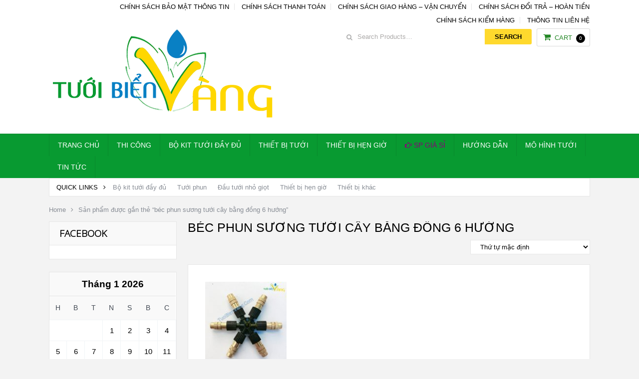

--- FILE ---
content_type: text/html; charset=UTF-8
request_url: https://hethongtuoinhogiot.vn/tu-khoa/bec-phun-suong-tuoi-cay-bang-dong-6-huong/
body_size: 14485
content:
<!DOCTYPE html>
<html class="no-js" lang="vi">
<head>
	<meta charset="UTF-8">
	<!-- Always force latest IE rendering engine (even in intranet) & Chrome Frame -->
	<!--[if IE ]>
	<meta http-equiv="X-UA-Compatible" content="IE=edge,chrome=1">
	<![endif]-->
	<link rel="profile" href="http://gmpg.org/xfn/11" />
	<!-- <title>béc phun sương tưới cây bằng đồng 6 hướng Archives - Tưới Biển Vàng</title> -->
	<link rel="icon" href="https://hethongtuoinhogiot.vn/wp-content/uploads/2024/10/Logo-vuong-png.png" type="image/x-icon" />
<!--iOS/android/handheld specific -->
    <meta name="viewport" content="width=device-width, initial-scale=1, maximum-scale=1">
    <meta name="apple-mobile-web-app-capable" content="yes">
    <meta name="apple-mobile-web-app-status-bar-style" content="black">
<meta itemprop="name" content="Tưới Biển Vàng" />
<meta itemprop="url" content="https://hethongtuoinhogiot.vn" />
	<link rel="pingback" href="https://hethongtuoinhogiot.vn/xmlrpc.php" />
	<meta name='robots' content='index, follow, max-image-preview:large, max-snippet:-1, max-video-preview:-1' />
<script type="text/javascript">document.documentElement.className = document.documentElement.className.replace( /\bno-js\b/,'js' );</script>
	<!-- This site is optimized with the Yoast SEO plugin v24.8.1 - https://yoast.com/wordpress/plugins/seo/ -->
	<title>béc phun sương tưới cây bằng đồng 6 hướng Archives - Tưới Biển Vàng</title>
	<link rel="canonical" href="https://hethongtuoinhogiot.vn/tu-khoa/bec-phun-suong-tuoi-cay-bang-dong-6-huong/" />
	<meta property="og:locale" content="vi_VN" />
	<meta property="og:type" content="article" />
	<meta property="og:title" content="béc phun sương tưới cây bằng đồng 6 hướng Archives - Tưới Biển Vàng" />
	<meta property="og:url" content="https://hethongtuoinhogiot.vn/tu-khoa/bec-phun-suong-tuoi-cay-bang-dong-6-huong/" />
	<meta property="og:site_name" content="Tưới Biển Vàng" />
	<meta name="twitter:card" content="summary_large_image" />
	<script type="application/ld+json" class="yoast-schema-graph">{"@context":"https://schema.org","@graph":[{"@type":"CollectionPage","@id":"https://hethongtuoinhogiot.vn/tu-khoa/bec-phun-suong-tuoi-cay-bang-dong-6-huong/","url":"https://hethongtuoinhogiot.vn/tu-khoa/bec-phun-suong-tuoi-cay-bang-dong-6-huong/","name":"béc phun sương tưới cây bằng đồng 6 hướng Archives - Tưới Biển Vàng","isPartOf":{"@id":"https://hethongtuoinhogiot.vn/#website"},"primaryImageOfPage":{"@id":"https://hethongtuoinhogiot.vn/tu-khoa/bec-phun-suong-tuoi-cay-bang-dong-6-huong/#primaryimage"},"image":{"@id":"https://hethongtuoinhogiot.vn/tu-khoa/bec-phun-suong-tuoi-cay-bang-dong-6-huong/#primaryimage"},"thumbnailUrl":"https://hethongtuoinhogiot.vn/wp-content/uploads/2021/08/3-bec-tuoi-cay-phun-suong-bang-dong-6-dau.jpg","breadcrumb":{"@id":"https://hethongtuoinhogiot.vn/tu-khoa/bec-phun-suong-tuoi-cay-bang-dong-6-huong/#breadcrumb"},"inLanguage":"vi"},{"@type":"ImageObject","inLanguage":"vi","@id":"https://hethongtuoinhogiot.vn/tu-khoa/bec-phun-suong-tuoi-cay-bang-dong-6-huong/#primaryimage","url":"https://hethongtuoinhogiot.vn/wp-content/uploads/2021/08/3-bec-tuoi-cay-phun-suong-bang-dong-6-dau.jpg","contentUrl":"https://hethongtuoinhogiot.vn/wp-content/uploads/2021/08/3-bec-tuoi-cay-phun-suong-bang-dong-6-dau.jpg","width":720,"height":720},{"@type":"BreadcrumbList","@id":"https://hethongtuoinhogiot.vn/tu-khoa/bec-phun-suong-tuoi-cay-bang-dong-6-huong/#breadcrumb","itemListElement":[{"@type":"ListItem","position":1,"name":"Home","item":"https://hethongtuoinhogiot.vn/"},{"@type":"ListItem","position":2,"name":"béc phun sương tưới cây bằng đồng 6 hướng"}]},{"@type":"WebSite","@id":"https://hethongtuoinhogiot.vn/#website","url":"https://hethongtuoinhogiot.vn/","name":"Tưới Biển Vàng","description":"Cung cấp hệ thống hoàn chỉnh","publisher":{"@id":"https://hethongtuoinhogiot.vn/#organization"},"potentialAction":[{"@type":"SearchAction","target":{"@type":"EntryPoint","urlTemplate":"https://hethongtuoinhogiot.vn/?s={search_term_string}"},"query-input":{"@type":"PropertyValueSpecification","valueRequired":true,"valueName":"search_term_string"}}],"inLanguage":"vi"},{"@type":"Organization","@id":"https://hethongtuoinhogiot.vn/#organization","name":"Tưới Biển Vàng","url":"https://hethongtuoinhogiot.vn/","logo":{"@type":"ImageObject","inLanguage":"vi","@id":"https://hethongtuoinhogiot.vn/#/schema/logo/image/","url":"https://hethongtuoinhogiot.vn/wp-content/uploads/2017/10/Logo-Tuoi-Bien-Vang-admin.png","contentUrl":"https://hethongtuoinhogiot.vn/wp-content/uploads/2017/10/Logo-Tuoi-Bien-Vang-admin.png","width":483,"height":204,"caption":"Tưới Biển Vàng"},"image":{"@id":"https://hethongtuoinhogiot.vn/#/schema/logo/image/"}}]}</script>
	<!-- / Yoast SEO plugin. -->


<link rel="alternate" type="application/rss+xml" title="Dòng thông tin Tưới Biển Vàng &raquo;" href="https://hethongtuoinhogiot.vn/feed/" />
<link rel="alternate" type="application/rss+xml" title="Tưới Biển Vàng &raquo; Dòng bình luận" href="https://hethongtuoinhogiot.vn/comments/feed/" />
<link rel="alternate" type="application/rss+xml" title="Nguồn cấp Tưới Biển Vàng &raquo; béc phun sương tưới cây bằng đồng 6 hướng Thẻ" href="https://hethongtuoinhogiot.vn/tu-khoa/bec-phun-suong-tuoi-cay-bang-dong-6-huong/feed/" />
<style id='wp-img-auto-sizes-contain-inline-css' type='text/css'>
img:is([sizes=auto i],[sizes^="auto," i]){contain-intrinsic-size:3000px 1500px}
/*# sourceURL=wp-img-auto-sizes-contain-inline-css */
</style>
<style id='wp-emoji-styles-inline-css' type='text/css'>

	img.wp-smiley, img.emoji {
		display: inline !important;
		border: none !important;
		box-shadow: none !important;
		height: 1em !important;
		width: 1em !important;
		margin: 0 0.07em !important;
		vertical-align: -0.1em !important;
		background: none !important;
		padding: 0 !important;
	}
/*# sourceURL=wp-emoji-styles-inline-css */
</style>
<style id='wp-block-library-inline-css' type='text/css'>
:root{--wp-block-synced-color:#7a00df;--wp-block-synced-color--rgb:122,0,223;--wp-bound-block-color:var(--wp-block-synced-color);--wp-editor-canvas-background:#ddd;--wp-admin-theme-color:#007cba;--wp-admin-theme-color--rgb:0,124,186;--wp-admin-theme-color-darker-10:#006ba1;--wp-admin-theme-color-darker-10--rgb:0,107,160.5;--wp-admin-theme-color-darker-20:#005a87;--wp-admin-theme-color-darker-20--rgb:0,90,135;--wp-admin-border-width-focus:2px}@media (min-resolution:192dpi){:root{--wp-admin-border-width-focus:1.5px}}.wp-element-button{cursor:pointer}:root .has-very-light-gray-background-color{background-color:#eee}:root .has-very-dark-gray-background-color{background-color:#313131}:root .has-very-light-gray-color{color:#eee}:root .has-very-dark-gray-color{color:#313131}:root .has-vivid-green-cyan-to-vivid-cyan-blue-gradient-background{background:linear-gradient(135deg,#00d084,#0693e3)}:root .has-purple-crush-gradient-background{background:linear-gradient(135deg,#34e2e4,#4721fb 50%,#ab1dfe)}:root .has-hazy-dawn-gradient-background{background:linear-gradient(135deg,#faaca8,#dad0ec)}:root .has-subdued-olive-gradient-background{background:linear-gradient(135deg,#fafae1,#67a671)}:root .has-atomic-cream-gradient-background{background:linear-gradient(135deg,#fdd79a,#004a59)}:root .has-nightshade-gradient-background{background:linear-gradient(135deg,#330968,#31cdcf)}:root .has-midnight-gradient-background{background:linear-gradient(135deg,#020381,#2874fc)}:root{--wp--preset--font-size--normal:16px;--wp--preset--font-size--huge:42px}.has-regular-font-size{font-size:1em}.has-larger-font-size{font-size:2.625em}.has-normal-font-size{font-size:var(--wp--preset--font-size--normal)}.has-huge-font-size{font-size:var(--wp--preset--font-size--huge)}.has-text-align-center{text-align:center}.has-text-align-left{text-align:left}.has-text-align-right{text-align:right}.has-fit-text{white-space:nowrap!important}#end-resizable-editor-section{display:none}.aligncenter{clear:both}.items-justified-left{justify-content:flex-start}.items-justified-center{justify-content:center}.items-justified-right{justify-content:flex-end}.items-justified-space-between{justify-content:space-between}.screen-reader-text{border:0;clip-path:inset(50%);height:1px;margin:-1px;overflow:hidden;padding:0;position:absolute;width:1px;word-wrap:normal!important}.screen-reader-text:focus{background-color:#ddd;clip-path:none;color:#444;display:block;font-size:1em;height:auto;left:5px;line-height:normal;padding:15px 23px 14px;text-decoration:none;top:5px;width:auto;z-index:100000}html :where(.has-border-color){border-style:solid}html :where([style*=border-top-color]){border-top-style:solid}html :where([style*=border-right-color]){border-right-style:solid}html :where([style*=border-bottom-color]){border-bottom-style:solid}html :where([style*=border-left-color]){border-left-style:solid}html :where([style*=border-width]){border-style:solid}html :where([style*=border-top-width]){border-top-style:solid}html :where([style*=border-right-width]){border-right-style:solid}html :where([style*=border-bottom-width]){border-bottom-style:solid}html :where([style*=border-left-width]){border-left-style:solid}html :where(img[class*=wp-image-]){height:auto;max-width:100%}:where(figure){margin:0 0 1em}html :where(.is-position-sticky){--wp-admin--admin-bar--position-offset:var(--wp-admin--admin-bar--height,0px)}@media screen and (max-width:600px){html :where(.is-position-sticky){--wp-admin--admin-bar--position-offset:0px}}

/*# sourceURL=wp-block-library-inline-css */
</style><link rel='stylesheet' id='wc-blocks-style-css' href='https://hethongtuoinhogiot.vn/wp-content/plugins/woocommerce/assets/client/blocks/wc-blocks.css?ver=wc-9.7.2' type='text/css' media='all' />
<style id='global-styles-inline-css' type='text/css'>
:root{--wp--preset--aspect-ratio--square: 1;--wp--preset--aspect-ratio--4-3: 4/3;--wp--preset--aspect-ratio--3-4: 3/4;--wp--preset--aspect-ratio--3-2: 3/2;--wp--preset--aspect-ratio--2-3: 2/3;--wp--preset--aspect-ratio--16-9: 16/9;--wp--preset--aspect-ratio--9-16: 9/16;--wp--preset--color--black: #000000;--wp--preset--color--cyan-bluish-gray: #abb8c3;--wp--preset--color--white: #ffffff;--wp--preset--color--pale-pink: #f78da7;--wp--preset--color--vivid-red: #cf2e2e;--wp--preset--color--luminous-vivid-orange: #ff6900;--wp--preset--color--luminous-vivid-amber: #fcb900;--wp--preset--color--light-green-cyan: #7bdcb5;--wp--preset--color--vivid-green-cyan: #00d084;--wp--preset--color--pale-cyan-blue: #8ed1fc;--wp--preset--color--vivid-cyan-blue: #0693e3;--wp--preset--color--vivid-purple: #9b51e0;--wp--preset--gradient--vivid-cyan-blue-to-vivid-purple: linear-gradient(135deg,rgb(6,147,227) 0%,rgb(155,81,224) 100%);--wp--preset--gradient--light-green-cyan-to-vivid-green-cyan: linear-gradient(135deg,rgb(122,220,180) 0%,rgb(0,208,130) 100%);--wp--preset--gradient--luminous-vivid-amber-to-luminous-vivid-orange: linear-gradient(135deg,rgb(252,185,0) 0%,rgb(255,105,0) 100%);--wp--preset--gradient--luminous-vivid-orange-to-vivid-red: linear-gradient(135deg,rgb(255,105,0) 0%,rgb(207,46,46) 100%);--wp--preset--gradient--very-light-gray-to-cyan-bluish-gray: linear-gradient(135deg,rgb(238,238,238) 0%,rgb(169,184,195) 100%);--wp--preset--gradient--cool-to-warm-spectrum: linear-gradient(135deg,rgb(74,234,220) 0%,rgb(151,120,209) 20%,rgb(207,42,186) 40%,rgb(238,44,130) 60%,rgb(251,105,98) 80%,rgb(254,248,76) 100%);--wp--preset--gradient--blush-light-purple: linear-gradient(135deg,rgb(255,206,236) 0%,rgb(152,150,240) 100%);--wp--preset--gradient--blush-bordeaux: linear-gradient(135deg,rgb(254,205,165) 0%,rgb(254,45,45) 50%,rgb(107,0,62) 100%);--wp--preset--gradient--luminous-dusk: linear-gradient(135deg,rgb(255,203,112) 0%,rgb(199,81,192) 50%,rgb(65,88,208) 100%);--wp--preset--gradient--pale-ocean: linear-gradient(135deg,rgb(255,245,203) 0%,rgb(182,227,212) 50%,rgb(51,167,181) 100%);--wp--preset--gradient--electric-grass: linear-gradient(135deg,rgb(202,248,128) 0%,rgb(113,206,126) 100%);--wp--preset--gradient--midnight: linear-gradient(135deg,rgb(2,3,129) 0%,rgb(40,116,252) 100%);--wp--preset--font-size--small: 13px;--wp--preset--font-size--medium: 20px;--wp--preset--font-size--large: 36px;--wp--preset--font-size--x-large: 42px;--wp--preset--font-family--inter: "Inter", sans-serif;--wp--preset--font-family--cardo: Cardo;--wp--preset--spacing--20: 0.44rem;--wp--preset--spacing--30: 0.67rem;--wp--preset--spacing--40: 1rem;--wp--preset--spacing--50: 1.5rem;--wp--preset--spacing--60: 2.25rem;--wp--preset--spacing--70: 3.38rem;--wp--preset--spacing--80: 5.06rem;--wp--preset--shadow--natural: 6px 6px 9px rgba(0, 0, 0, 0.2);--wp--preset--shadow--deep: 12px 12px 50px rgba(0, 0, 0, 0.4);--wp--preset--shadow--sharp: 6px 6px 0px rgba(0, 0, 0, 0.2);--wp--preset--shadow--outlined: 6px 6px 0px -3px rgb(255, 255, 255), 6px 6px rgb(0, 0, 0);--wp--preset--shadow--crisp: 6px 6px 0px rgb(0, 0, 0);}:where(.is-layout-flex){gap: 0.5em;}:where(.is-layout-grid){gap: 0.5em;}body .is-layout-flex{display: flex;}.is-layout-flex{flex-wrap: wrap;align-items: center;}.is-layout-flex > :is(*, div){margin: 0;}body .is-layout-grid{display: grid;}.is-layout-grid > :is(*, div){margin: 0;}:where(.wp-block-columns.is-layout-flex){gap: 2em;}:where(.wp-block-columns.is-layout-grid){gap: 2em;}:where(.wp-block-post-template.is-layout-flex){gap: 1.25em;}:where(.wp-block-post-template.is-layout-grid){gap: 1.25em;}.has-black-color{color: var(--wp--preset--color--black) !important;}.has-cyan-bluish-gray-color{color: var(--wp--preset--color--cyan-bluish-gray) !important;}.has-white-color{color: var(--wp--preset--color--white) !important;}.has-pale-pink-color{color: var(--wp--preset--color--pale-pink) !important;}.has-vivid-red-color{color: var(--wp--preset--color--vivid-red) !important;}.has-luminous-vivid-orange-color{color: var(--wp--preset--color--luminous-vivid-orange) !important;}.has-luminous-vivid-amber-color{color: var(--wp--preset--color--luminous-vivid-amber) !important;}.has-light-green-cyan-color{color: var(--wp--preset--color--light-green-cyan) !important;}.has-vivid-green-cyan-color{color: var(--wp--preset--color--vivid-green-cyan) !important;}.has-pale-cyan-blue-color{color: var(--wp--preset--color--pale-cyan-blue) !important;}.has-vivid-cyan-blue-color{color: var(--wp--preset--color--vivid-cyan-blue) !important;}.has-vivid-purple-color{color: var(--wp--preset--color--vivid-purple) !important;}.has-black-background-color{background-color: var(--wp--preset--color--black) !important;}.has-cyan-bluish-gray-background-color{background-color: var(--wp--preset--color--cyan-bluish-gray) !important;}.has-white-background-color{background-color: var(--wp--preset--color--white) !important;}.has-pale-pink-background-color{background-color: var(--wp--preset--color--pale-pink) !important;}.has-vivid-red-background-color{background-color: var(--wp--preset--color--vivid-red) !important;}.has-luminous-vivid-orange-background-color{background-color: var(--wp--preset--color--luminous-vivid-orange) !important;}.has-luminous-vivid-amber-background-color{background-color: var(--wp--preset--color--luminous-vivid-amber) !important;}.has-light-green-cyan-background-color{background-color: var(--wp--preset--color--light-green-cyan) !important;}.has-vivid-green-cyan-background-color{background-color: var(--wp--preset--color--vivid-green-cyan) !important;}.has-pale-cyan-blue-background-color{background-color: var(--wp--preset--color--pale-cyan-blue) !important;}.has-vivid-cyan-blue-background-color{background-color: var(--wp--preset--color--vivid-cyan-blue) !important;}.has-vivid-purple-background-color{background-color: var(--wp--preset--color--vivid-purple) !important;}.has-black-border-color{border-color: var(--wp--preset--color--black) !important;}.has-cyan-bluish-gray-border-color{border-color: var(--wp--preset--color--cyan-bluish-gray) !important;}.has-white-border-color{border-color: var(--wp--preset--color--white) !important;}.has-pale-pink-border-color{border-color: var(--wp--preset--color--pale-pink) !important;}.has-vivid-red-border-color{border-color: var(--wp--preset--color--vivid-red) !important;}.has-luminous-vivid-orange-border-color{border-color: var(--wp--preset--color--luminous-vivid-orange) !important;}.has-luminous-vivid-amber-border-color{border-color: var(--wp--preset--color--luminous-vivid-amber) !important;}.has-light-green-cyan-border-color{border-color: var(--wp--preset--color--light-green-cyan) !important;}.has-vivid-green-cyan-border-color{border-color: var(--wp--preset--color--vivid-green-cyan) !important;}.has-pale-cyan-blue-border-color{border-color: var(--wp--preset--color--pale-cyan-blue) !important;}.has-vivid-cyan-blue-border-color{border-color: var(--wp--preset--color--vivid-cyan-blue) !important;}.has-vivid-purple-border-color{border-color: var(--wp--preset--color--vivid-purple) !important;}.has-vivid-cyan-blue-to-vivid-purple-gradient-background{background: var(--wp--preset--gradient--vivid-cyan-blue-to-vivid-purple) !important;}.has-light-green-cyan-to-vivid-green-cyan-gradient-background{background: var(--wp--preset--gradient--light-green-cyan-to-vivid-green-cyan) !important;}.has-luminous-vivid-amber-to-luminous-vivid-orange-gradient-background{background: var(--wp--preset--gradient--luminous-vivid-amber-to-luminous-vivid-orange) !important;}.has-luminous-vivid-orange-to-vivid-red-gradient-background{background: var(--wp--preset--gradient--luminous-vivid-orange-to-vivid-red) !important;}.has-very-light-gray-to-cyan-bluish-gray-gradient-background{background: var(--wp--preset--gradient--very-light-gray-to-cyan-bluish-gray) !important;}.has-cool-to-warm-spectrum-gradient-background{background: var(--wp--preset--gradient--cool-to-warm-spectrum) !important;}.has-blush-light-purple-gradient-background{background: var(--wp--preset--gradient--blush-light-purple) !important;}.has-blush-bordeaux-gradient-background{background: var(--wp--preset--gradient--blush-bordeaux) !important;}.has-luminous-dusk-gradient-background{background: var(--wp--preset--gradient--luminous-dusk) !important;}.has-pale-ocean-gradient-background{background: var(--wp--preset--gradient--pale-ocean) !important;}.has-electric-grass-gradient-background{background: var(--wp--preset--gradient--electric-grass) !important;}.has-midnight-gradient-background{background: var(--wp--preset--gradient--midnight) !important;}.has-small-font-size{font-size: var(--wp--preset--font-size--small) !important;}.has-medium-font-size{font-size: var(--wp--preset--font-size--medium) !important;}.has-large-font-size{font-size: var(--wp--preset--font-size--large) !important;}.has-x-large-font-size{font-size: var(--wp--preset--font-size--x-large) !important;}
/*# sourceURL=global-styles-inline-css */
</style>

<style id='classic-theme-styles-inline-css' type='text/css'>
/*! This file is auto-generated */
.wp-block-button__link{color:#fff;background-color:#32373c;border-radius:9999px;box-shadow:none;text-decoration:none;padding:calc(.667em + 2px) calc(1.333em + 2px);font-size:1.125em}.wp-block-file__button{background:#32373c;color:#fff;text-decoration:none}
/*# sourceURL=/wp-includes/css/classic-themes.min.css */
</style>
<style id='woocommerce-inline-inline-css' type='text/css'>
.woocommerce form .form-row .required { visibility: visible; }
/*# sourceURL=woocommerce-inline-inline-css */
</style>
<link rel='stylesheet' id='brands-styles-css' href='https://hethongtuoinhogiot.vn/wp-content/plugins/woocommerce/assets/css/brands.css?ver=9.7.2' type='text/css' media='all' />
<link rel='stylesheet' id='yith_ywdpd_frontend-css' href='https://hethongtuoinhogiot.vn/wp-content/plugins/yith-woocommerce-dynamic-pricing-and-discounts-premium/assets/css/frontend.css?ver=6.9' type='text/css' media='all' />
<style id='akismet-widget-style-inline-css' type='text/css'>

			.a-stats {
				--akismet-color-mid-green: #357b49;
				--akismet-color-white: #fff;
				--akismet-color-light-grey: #f6f7f7;

				max-width: 350px;
				width: auto;
			}

			.a-stats * {
				all: unset;
				box-sizing: border-box;
			}

			.a-stats strong {
				font-weight: 600;
			}

			.a-stats a.a-stats__link,
			.a-stats a.a-stats__link:visited,
			.a-stats a.a-stats__link:active {
				background: var(--akismet-color-mid-green);
				border: none;
				box-shadow: none;
				border-radius: 8px;
				color: var(--akismet-color-white);
				cursor: pointer;
				display: block;
				font-family: -apple-system, BlinkMacSystemFont, 'Segoe UI', 'Roboto', 'Oxygen-Sans', 'Ubuntu', 'Cantarell', 'Helvetica Neue', sans-serif;
				font-weight: 500;
				padding: 12px;
				text-align: center;
				text-decoration: none;
				transition: all 0.2s ease;
			}

			/* Extra specificity to deal with TwentyTwentyOne focus style */
			.widget .a-stats a.a-stats__link:focus {
				background: var(--akismet-color-mid-green);
				color: var(--akismet-color-white);
				text-decoration: none;
			}

			.a-stats a.a-stats__link:hover {
				filter: brightness(110%);
				box-shadow: 0 4px 12px rgba(0, 0, 0, 0.06), 0 0 2px rgba(0, 0, 0, 0.16);
			}

			.a-stats .count {
				color: var(--akismet-color-white);
				display: block;
				font-size: 1.5em;
				line-height: 1.4;
				padding: 0 13px;
				white-space: nowrap;
			}
		
/*# sourceURL=akismet-widget-style-inline-css */
</style>
<link rel='stylesheet' id='stylesheet-css' href='https://hethongtuoinhogiot.vn/wp-content/themes/mts_woocart/style.css?ver=6.9' type='text/css' media='all' />
<link rel='stylesheet' id='owl-carousel-css' href='https://hethongtuoinhogiot.vn/wp-content/themes/mts_woocart/css/owl.carousel.css' type='text/css' media='all' />
<link rel='stylesheet' id='woocommerce-css' href='https://hethongtuoinhogiot.vn/wp-content/themes/mts_woocart/css/woocommerce.css?ver=6.9' type='text/css' media='all' />
<style id='woocommerce-inline-css' type='text/css'>

        body {background-color:#f3f3f3; background-image: url( https://hethongtuoinhogiot.vn/wp-content/themes/mts_woocart/images/nobg.png );}
        #header {background-color:#ffffff; background-image: url(https://hethongtuoinhogiot.vn/wp-content/themes/mts_woocart/images/nobg.png);}
        .main-footer {background-color:#ffffff; background-image: url(https://hethongtuoinhogiot.vn/wp-content/themes/mts_woocart/images/nobg.png);}
        .secondary-navigation, #mobile-menu-wrapper, #navigation ul ul {background-color:#089a31;}

        a:hover, .mark-links a, .textwidget a, .button, input[type='submit'], .tweets a, .comment-meta a, .reply a,.header-search .sbutton, .woocommerce div.product .stock, .woocommerce #content div.product .stock, ul.products li.product.product-home a:hover h3, .toggle-menu-current-item > a, .offers-heading strong { color: #000000;}
        .woocommerce div.product div.summary a.compare:hover, .woocommerce ul.products li.product .button:hover, .woocommerce ul.products li.product .compare:hover, .woocommerce ul.products li.product:hover .product-title { color: #000000!important; }
        .button:hover, input[type='submit']:hover, mark, .format-icon, .toggle-menu .toggle-caret:hover .fa, .social-profile-icons ul li a:hover, .tagcloud a:hover, .mts-subscribe input[type='submit']:hover, .pagination a:hover, .pagination > .current > .currenttext, .pagination ul > .current > .currenttext, .woocommerce-pagination .current, #offers-subscribe .button, p.demo_store,.woocommerce span.new-badge, .woocommerce a.button.alt, .woocommerce button.button.alt, .woocommerce input.button.alt, .woocommerce #respond input#submit.alt, .woocommerce #content input.button.alt, .woocommerce .widget_price_filter .price_slider_amount .button, .mts-cart-button-wrap.cart-content-visible > div, .latestPost-review-wrapper { background-color: #000000; color: #fff;}
        .mts-woocart-subscribe .widget #wp-subscribe input.submit, .owl-prev:hover, .owl-next:hover, .owl-controls .owl-dot.active span, .owl-controls .owl-dot:hover span { background-color: #000000!important; }
        .offers-badge { border-color: #000000;}

        #logo a, .offers-filter-menu-item a:hover, .offers-filter-menu-item a.current, .offers-filter-menu-item:first-child:hover:before, .header-inner a:hover, #blog #navigation .menu .wpmm-megamenu-showing a, .slider-nav-item:hover .slidertitle, .slider-nav-item.active .slidertitle { color: #ffd92d;}
        #navigation ul li a:hover, .secondary-navigation .current-menu-item a { color: #ffd92d!important;}
        .header-search .sbutton, .pace .pace-progress, .offers-badge, .woocommerce span.onsale, .mts-cart-content-footer a.button.mts-cart-button { background-color: #ffd92d!important}
        .woocommerce ul.products li.product:hover{ border-color: #ffd92d!important}

        .featured-section-header, #slider-nav { background-color: #434A54}
        .slider-nav-item.active:after { border-color: #656f7f rgba(0, 0, 0, 0)}
        .slider-nav-item:hover, .slider-nav-item.active { background-color: #656f7f}
        .subcategory-item { color: #656f7f; }
        .article { float: right;}
        .sidebar.c-4-12 { float: left; padding-right: 0; }
        
        .shareit { top: 0; z-index: 100; margin: 0.5em 0 0; width: 90px; position: absolute; overflow: hidden; padding: 0; border:none; border-right: 0;}
        .share-item {margin-bottom: 5px;}
        .post-single-content { padding-left: 90px }
        
        .bypostauthor .fn > span:after { content: "Author"; margin-left: 10px; padding: 1px 8px; background: #000000; color: #FFF; -webkit-border-radius: 2px; border-radius: 2px; }
        
        
        
            
/*# sourceURL=woocommerce-inline-css */
</style>
<link rel='stylesheet' id='fontawesome-css' href='https://hethongtuoinhogiot.vn/wp-content/themes/mts_woocart/css/font-awesome.min.css?ver=6.9' type='text/css' media='all' />
<link rel='stylesheet' id='responsive-css' href='https://hethongtuoinhogiot.vn/wp-content/themes/mts_woocart/css/responsive.css?ver=6.9' type='text/css' media='all' />
<script type="text/javascript" src="https://hethongtuoinhogiot.vn/wp-includes/js/jquery/jquery.min.js?ver=3.7.1" id="jquery-core-js"></script>
<script type="text/javascript" src="https://hethongtuoinhogiot.vn/wp-includes/js/jquery/jquery-migrate.min.js?ver=3.4.1" id="jquery-migrate-js"></script>
<script type="text/javascript" src="https://hethongtuoinhogiot.vn/wp-content/plugins/woocommerce/assets/js/jquery-blockui/jquery.blockUI.min.js?ver=2.7.0-wc.9.7.2" id="jquery-blockui-js" defer="defer" data-wp-strategy="defer"></script>
<script type="text/javascript" id="wc-add-to-cart-js-extra">
/* <![CDATA[ */
var wc_add_to_cart_params = {"ajax_url":"/wp-admin/admin-ajax.php","wc_ajax_url":"/?wc-ajax=%%endpoint%%","i18n_view_cart":"Xem gi\u1ecf h\u00e0ng","cart_url":"https://hethongtuoinhogiot.vn/gio-hang/","is_cart":"","cart_redirect_after_add":"no"};
//# sourceURL=wc-add-to-cart-js-extra
/* ]]> */
</script>
<script type="text/javascript" src="https://hethongtuoinhogiot.vn/wp-content/plugins/woocommerce/assets/js/frontend/add-to-cart.min.js?ver=9.7.2" id="wc-add-to-cart-js" defer="defer" data-wp-strategy="defer"></script>
<script type="text/javascript" src="https://hethongtuoinhogiot.vn/wp-content/plugins/woocommerce/assets/js/js-cookie/js.cookie.min.js?ver=2.1.4-wc.9.7.2" id="js-cookie-js" defer="defer" data-wp-strategy="defer"></script>
<script type="text/javascript" id="woocommerce-js-extra">
/* <![CDATA[ */
var woocommerce_params = {"ajax_url":"/wp-admin/admin-ajax.php","wc_ajax_url":"/?wc-ajax=%%endpoint%%","i18n_password_show":"Hi\u1ec3n th\u1ecb m\u1eadt kh\u1ea9u","i18n_password_hide":"\u1ea8n m\u1eadt kh\u1ea9u"};
//# sourceURL=woocommerce-js-extra
/* ]]> */
</script>
<script type="text/javascript" src="https://hethongtuoinhogiot.vn/wp-content/plugins/woocommerce/assets/js/frontend/woocommerce.min.js?ver=9.7.2" id="woocommerce-js" defer="defer" data-wp-strategy="defer"></script>
<script type="text/javascript" id="customscript-js-extra">
/* <![CDATA[ */
var mts_customscript = {"responsive":"1","nav_menu":"both"};
//# sourceURL=customscript-js-extra
/* ]]> */
</script>
<script type="text/javascript" src="https://hethongtuoinhogiot.vn/wp-content/themes/mts_woocart/js/customscript.js?ver=6.9" id="customscript-js"></script>
<link rel="https://api.w.org/" href="https://hethongtuoinhogiot.vn/wp-json/" /><link rel="alternate" title="JSON" type="application/json" href="https://hethongtuoinhogiot.vn/wp-json/wp/v2/product_tag/1009" /><link rel="EditURI" type="application/rsd+xml" title="RSD" href="https://hethongtuoinhogiot.vn/xmlrpc.php?rsd" />
<!--Theme by mythemeshop.com-->
		<script>
			document.documentElement.className = document.documentElement.className.replace('no-js', 'js');
		</script>
				<style>
			.no-js img.lazyload {
				display: none;
			}

			figure.wp-block-image img.lazyloading {
				min-width: 150px;
			}

						.lazyload, .lazyloading {
				opacity: 0;
			}

			.lazyloaded {
				opacity: 1;
				transition: opacity 400ms;
				transition-delay: 0ms;
			}

					</style>
		<link href="//fonts.googleapis.com/css?family=Roboto:normal|Open+Sans:300&amp;subset=latin" rel="stylesheet" type="text/css">
<style type="text/css">
#navigation .menu li, #navigation .menu li a { font-family: 'MS Sans Serif', Geneva, sans-serif; font-weight: normal; font-size: 14px; color: #ffffff; }
.latestPost .title { font-family: 'MS Sans Serif', Geneva, sans-serif; font-weight: normal; font-size: 22px; color: #000000; }
.single-title { font-family: 'MS Sans Serif', Geneva, sans-serif; font-weight: normal; font-size: 22px; color: #000000; }
#header { font-family: 'MS Sans Serif', Geneva, sans-serif; font-weight: normal; font-size: 13px; color: #000000; }
body { font-family: 'MS Sans Serif', Geneva, sans-serif; font-weight: normal; font-size: 15px; color: #000000; }
#sidebars .widget { font-family: 'MS Serif', 'New York', sans-serif; font-weight: normal; font-size: 14px; color: #878c94; }
.footer-widgets { font-family: 'MS Sans Serif', Geneva, sans-serif; font-weight: normal; font-size: 13px; color: #ffffff; }
.bottom-footer, #footer { font-family: 'MS Sans Serif', Geneva, sans-serif; font-weight: normal; font-size: 13px; color: #ffffff; }
h1 { font-family: 'MS Sans Serif', Geneva, sans-serif; font-weight: normal; font-size: 22px; color: #000000; }
h2 { font-family: 'Roboto'; font-weight: normal; font-size: 14px; color: #000000; }
h3 { font-family: 'Open Sans', Helvetica, Arial, sans-serif; font-weight: 300; font-size: 15px; color: #000000;font-weight:bold; }
h4 { font-family: 'MS Sans Serif', Geneva, sans-serif; font-weight: normal; font-size: 15px; color: #000000; }
h5 { font-family: 'MS Sans Serif', Geneva, sans-serif; font-weight: normal; font-size: 16px; color: #000000; }
h6 { font-family: 'MS Sans Serif', Geneva, sans-serif; font-weight: normal; font-size: 14px; color: #000000; }
</style>
	<noscript><style>.woocommerce-product-gallery{ opacity: 1 !important; }</style></noscript>
	<!-- Hiện không có phiên bản amphtml nào cho URL này. --><style class='wp-fonts-local' type='text/css'>
@font-face{font-family:Inter;font-style:normal;font-weight:300 900;font-display:fallback;src:url('https://hethongtuoinhogiot.vn/wp-content/plugins/woocommerce/assets/fonts/Inter-VariableFont_slnt,wght.woff2') format('woff2');font-stretch:normal;}
@font-face{font-family:Cardo;font-style:normal;font-weight:400;font-display:fallback;src:url('https://hethongtuoinhogiot.vn/wp-content/plugins/woocommerce/assets/fonts/cardo_normal_400.woff2') format('woff2');}
</style>
<link rel="icon" href="https://hethongtuoinhogiot.vn/wp-content/uploads/2016/12/cropped-SP-dau-tuoi-nho-giot-8-tia-64x64.png" sizes="32x32" />
<link rel="icon" href="https://hethongtuoinhogiot.vn/wp-content/uploads/2016/12/cropped-SP-dau-tuoi-nho-giot-8-tia-300x300.png" sizes="192x192" />
<link rel="apple-touch-icon" href="https://hethongtuoinhogiot.vn/wp-content/uploads/2016/12/cropped-SP-dau-tuoi-nho-giot-8-tia-300x300.png" />
<meta name="msapplication-TileImage" content="https://hethongtuoinhogiot.vn/wp-content/uploads/2016/12/cropped-SP-dau-tuoi-nho-giot-8-tia-300x300.png" />
	<script>
	 jQuery(document).ready(function($){
		 jQuery(document.body).on('change', 'input[name="payment_method"]', function() {
			jQuery('body').trigger('update_checkout');
		});
	 });
	</script>
	
<script>
  (function(i,s,o,g,r,a,m){i['GoogleAnalyticsObject']=r;i[r]=i[r]||function(){
  (i[r].q=i[r].q||[]).push(arguments)},i[r].l=1*new Date();a=s.createElement(o),
  m=s.getElementsByTagName(o)[0];a.async=1;a.src=g;m.parentNode.insertBefore(a,m)
  })(window,document,'script','https://www.google-analytics.com/analytics.js','ga');

  ga('create', 'UA-88910097-1', 'auto');
  ga('send', 'pageview');

</script>


</head>
<body id ="blog" class="archive tax-product_tag term-bec-phun-suong-tuoi-cay-bang-dong-6-huong term-1009 wp-theme-mts_woocart main theme-mts_woocart woocommerce woocommerce-page woocommerce-no-js woocommerce-boxes-layout" itemscope itemtype="http://schema.org/WebPage">  


   
	<div class="main-container">
		<header id="site-header" class="main-header" role="banner" itemscope itemtype="http://schema.org/WPHeader">
			<div id="header">
				<div class="container header-container">
									<div class="primary-navigation">
		        		<nav id="top-navigation" class="clearfix" role="navigation" itemscope itemtype="http://schema.org/SiteNavigationElement">
		        					        				<ul id="menu-chinh-sach" class="menu clearfix"><li id="menu-item-10644" class="menu-item menu-item-type-post_type menu-item-object-page menu-item-10644"><a href="https://hethongtuoinhogiot.vn/chinh-sach-bao-mat-thong-tin/">CHÍNH SÁCH BẢO MẬT THÔNG TIN</a></li>
<li id="menu-item-10643" class="menu-item menu-item-type-post_type menu-item-object-page menu-item-10643"><a href="https://hethongtuoinhogiot.vn/chinh-sach-thanh-toan/">CHÍNH SÁCH THANH TOÁN</a></li>
<li id="menu-item-10642" class="menu-item menu-item-type-post_type menu-item-object-page menu-item-10642"><a href="https://hethongtuoinhogiot.vn/chinh-sach-giao-hang-van-chuyen/">CHÍNH SÁCH GIAO HÀNG – VẬN CHUYỂN</a></li>
<li id="menu-item-10641" class="menu-item menu-item-type-post_type menu-item-object-page menu-item-10641"><a href="https://hethongtuoinhogiot.vn/chinh-sach-doi-tra-hoan-tien/">CHÍNH SÁCH ĐỔI TRẢ – HOÀN TIỀN</a></li>
<li id="menu-item-10640" class="menu-item menu-item-type-post_type menu-item-object-page menu-item-10640"><a href="https://hethongtuoinhogiot.vn/chinh-sach-kiem-hang/">CHÍNH SÁCH KIỂM HÀNG</a></li>
<li id="menu-item-10639" class="menu-item menu-item-type-post_type menu-item-object-page menu-item-10639"><a href="https://hethongtuoinhogiot.vn/thong-tin-lien-he/">THÔNG TIN LIÊN HỆ</a></li>
</ul>		        					        		</nav>
		        	</div>
		        		        	<div class="header-inner">
						<div class="logo-wrap">
																								  	<h2 id="logo" class="image-logo" itemprop="headline">
											<a href="https://hethongtuoinhogiot.vn"><img data-src="https://hethongtuoinhogiot.vn/wp-content/uploads/2017/10/Logo-Tuoi-Bien-Vang-admin.png" alt="Tưới Biển Vàng" src="[data-uri]" class="lazyload" style="--smush-placeholder-width: 483px; --smush-placeholder-aspect-ratio: 483/204;"></a>
										</h2><!-- END #logo -->
																					</div>
						        					<div class="mts-cart-button-wrap cart-content-hidden">
           						<div class="mts-cart-button cart-contents">
									            <div class="cart-content-wrapper">
            <a href="https://hethongtuoinhogiot.vn/gio-hang/" class="cart-link">
                <i class="fa fa-shopping-cart"></i>Cart<mark>0</mark>            </a>
            <a href="#" class="close-cart">
                <i class="fa fa-times"></i>
            </a>
            <div class="mts-cart-content">
                                </div>
            </div>
								</div>
							</div>
																			<div class="header-search"><form role="search" method="get" id="searchform" class="woocommerce-product-search search-form" action="https://hethongtuoinhogiot.vn/" _lpchecked="1">
	<fieldset>
		<label class="screen-reader-text" for="s">Search for:</label>
		<input type="search" id="s" class="search-field" placeholder="Search Products&hellip;" value="" name="s" title="Search for:"  />
		<input id="search-image" class="sbutton" type="submit" value="Search" />
		<input type="hidden" name="post_type" value="product" class="post-type-input" />
		<i class="fa fa-search"></i>
	</fieldset>
</form></div>
											</div>
				</div>
			</div><!--#header-->
									<div class="secondary-navigation">
							<div class="container">
					<nav id="navigation" class="clearfix" role="navigation" itemscope itemtype="http://schema.org/SiteNavigationElement">
						<a href="#" id="pull" class="toggle-mobile-menu">Menu</a>
													<ul id="menu-menumain" class="menu clearfix"><li id="menu-item-5" class="menu-item menu-item-type-custom menu-item-object-custom menu-item-home menu-item-5"><a href="http://hethongtuoinhogiot.vn/">Trang chủ</a></li>
<li id="menu-item-10571" class="menu-item menu-item-type-taxonomy menu-item-object-category menu-item-10571"><a href="https://hethongtuoinhogiot.vn/category/thi-cong/">Thi công</a></li>
<li id="menu-item-9400" class="menu-item menu-item-type-taxonomy menu-item-object-product_cat menu-item-9400"><a href="https://hethongtuoinhogiot.vn/danh-muc/he-thong-tuoi/">Bộ kit tưới đầy đủ</a></li>
<li id="menu-item-590" class="menu-item menu-item-type-taxonomy menu-item-object-product_cat menu-item-590"><a href="https://hethongtuoinhogiot.vn/danh-muc/tuoi-nho-giot/">Thiết bị tưới</a></li>
<li id="menu-item-589" class="menu-item menu-item-type-taxonomy menu-item-object-product_cat menu-item-589"><a href="https://hethongtuoinhogiot.vn/danh-muc/thiet-bi-hen-gio/">Thiết bị hẹn giờ</a></li>
<li id="menu-item-9422" class="menu-item menu-item-type-taxonomy menu-item-object-product_cat menu-item-9422"><a href="https://hethongtuoinhogiot.vn/danh-muc/gia-si/" style="color: #890077;"><i class="fa fa-hand-o-right"></i> SP Giá sỉ</a></li>
<li id="menu-item-55" class="menu-item menu-item-type-taxonomy menu-item-object-category menu-item-55"><a href="https://hethongtuoinhogiot.vn/category/he-thong-tuoi-nho-giot/">Hướng dẫn</a></li>
<li id="menu-item-9374" class="menu-item menu-item-type-taxonomy menu-item-object-category menu-item-9374"><a href="https://hethongtuoinhogiot.vn/category/mo-hinh-tuoi/">Mô hình tưới</a></li>
<li id="menu-item-56" class="menu-item menu-item-type-taxonomy menu-item-object-category menu-item-56"><a href="https://hethongtuoinhogiot.vn/category/tin-tuc/">Tin tức</a></li>
</ul>											</nav>
				</div><!--.container-->
			</div>
					</header>
				<div class="quick-links-menu">
			<div class="container">
				<nav id="quick-links-navigation" class="clearfix" role="navigation" itemscope itemtype="http://schema.org/SiteNavigationElement">
											<ul id="menu-topmenu" class="menu clearfix"><li class="title-item"><span>Quick Links  <i class="fa fa-angle-right"></i></span></li><li id="menu-item-997" class="menu-item menu-item-type-taxonomy menu-item-object-product_cat menu-item-997"><a href="https://hethongtuoinhogiot.vn/danh-muc/he-thong-tuoi/">Bộ kit tưới đầy đủ</a></li>
<li id="menu-item-871" class="menu-item menu-item-type-taxonomy menu-item-object-product_cat menu-item-871"><a href="https://hethongtuoinhogiot.vn/danh-muc/tuoi-nho-giot/tuoi-phun/">Tưới phun</a></li>
<li id="menu-item-999" class="menu-item menu-item-type-taxonomy menu-item-object-product_cat menu-item-999"><a href="https://hethongtuoinhogiot.vn/danh-muc/tuoi-nho-giot/dau-tuoi-nho-giot-2/">Đầu tưới nhỏ giọt</a></li>
<li id="menu-item-998" class="menu-item menu-item-type-taxonomy menu-item-object-product_cat menu-item-998"><a href="https://hethongtuoinhogiot.vn/danh-muc/thiet-bi-hen-gio/">Thiết bị hẹn giờ</a></li>
<li id="menu-item-1001" class="menu-item menu-item-type-taxonomy menu-item-object-product_cat menu-item-1001"><a href="https://hethongtuoinhogiot.vn/danh-muc/tuoi-nho-giot/thiet-bi-khac/">Thiết bị khác</a></li>
</ul>									</nav>
			</div>
		</div>
						<div class="breadcrumb-wrap">
			<div class="container">
				<div class="breadcrumb" xmlns:v="http://rdf.data-vocabulary.org/#"><span typeof="v:Breadcrumb"><a href="https://hethongtuoinhogiot.vn" rel="v:url" property="v:title">Home</a></span><span class="delimiter fa fa-angle-right"></span>Sản phẩm được gắn thẻ &ldquo;béc phun sương tưới cây bằng đồng 6 hướng&rdquo;</div>
			</div>
		</div>
				<div class="content-wrap">
			<div class="container"><div id="page">
	<article class="article">
		<div id="content_box" >
			<div id="primary" class="content-area"><main id="main" class="site-main" role="main">			
							<h1 class="page-title">béc phun sương tưới cây bằng đồng 6 hướng</h1>
						
			
			
				<div class="woocommerce-notices-wrapper"></div><p class="woocommerce-result-count" >
	Hiển thị kết quả duy nhất</p>
<form class="woocommerce-ordering" method="get">
		<select
		name="orderby"
		class="orderby"
					aria-label="Đơn hàng của cửa hàng"
			>
					<option value="menu_order"  selected='selected'>Thứ tự mặc định</option>
					<option value="popularity" >Thứ tự theo mức độ phổ biến</option>
					<option value="rating" >Thứ tự theo điểm đánh giá</option>
					<option value="date" >Mới nhất</option>
					<option value="price" >Thứ tự theo giá: thấp đến cao</option>
					<option value="price-desc" >Thứ tự theo giá: cao xuống thấp</option>
			</select>
	<input type="hidden" name="paged" value="1" />
	</form>

				<ul class="products columns-4">

					
					
							<li class="post-8965 product type-product status-publish has-post-thumbnail product_cat-dau-bec-phun-suong-khong-kem-chan product_tag-bec-phun-suong-tuoi-cay-bang-dong-6-dau product_tag-bec-phun-suong-tuoi-cay-bang-dong-6-huong product_tag-bec-phun-suong-tuoi-cay-bang-dong-6-tia product_tag-bec-phun-suong-tuoi-cay-dau-dong-6-huong product_tag-bec-tuoi-cay-phun-suong-bang-dong has_thumb  instock shipping-taxable purchasable product-type-simple">

	<a href="https://hethongtuoinhogiot.vn/san-pham/bec-phun-suong-tuoi-cay-dau-dong-6-huong/" class="woocommerce-LoopProduct-link woocommerce-loop-product__link">
	<a href="https://hethongtuoinhogiot.vn/san-pham/bec-phun-suong-tuoi-cay-dau-dong-6-huong/">

		<img width="166" height="166" data-src="https://hethongtuoinhogiot.vn/wp-content/uploads/2021/08/3-bec-tuoi-cay-phun-suong-bang-dong-6-dau-166x166.jpg" class="attachment-woocommerce_thumbnail size-woocommerce_thumbnail lazyload" alt="" decoding="async" data-srcset="https://hethongtuoinhogiot.vn/wp-content/uploads/2021/08/3-bec-tuoi-cay-phun-suong-bang-dong-6-dau-166x166.jpg 166w, https://hethongtuoinhogiot.vn/wp-content/uploads/2021/08/3-bec-tuoi-cay-phun-suong-bang-dong-6-dau-300x300.jpg 300w, https://hethongtuoinhogiot.vn/wp-content/uploads/2021/08/3-bec-tuoi-cay-phun-suong-bang-dong-6-dau-150x150.jpg 150w, https://hethongtuoinhogiot.vn/wp-content/uploads/2021/08/3-bec-tuoi-cay-phun-suong-bang-dong-6-dau-315x315.jpg 315w, https://hethongtuoinhogiot.vn/wp-content/uploads/2021/08/3-bec-tuoi-cay-phun-suong-bang-dong-6-dau-100x100.jpg 100w, https://hethongtuoinhogiot.vn/wp-content/uploads/2021/08/3-bec-tuoi-cay-phun-suong-bang-dong-6-dau-64x64.jpg 64w, https://hethongtuoinhogiot.vn/wp-content/uploads/2021/08/3-bec-tuoi-cay-phun-suong-bang-dong-6-dau.jpg 720w" data-sizes="(max-width: 166px) 100vw, 166px" src="[data-uri]" style="--smush-placeholder-width: 166px; --smush-placeholder-aspect-ratio: 166/166;" /><h2 class="woocommerce-loop-product__title">Béc phun sương tưới cây đầu đồng 6 hướng</h2>
	<span class="price"><span class="woocommerce-Price-amount amount"><bdi>30.000<span class="woocommerce-Price-currencySymbol">VNĐ</span></bdi></span></span>
	</a>
	<div class="product-buttons clearfix">
		</a><a href="?add-to-cart=8965" aria-describedby="woocommerce_loop_add_to_cart_link_describedby_8965" data-quantity="1" class="button product_type_simple add_to_cart_button ajax_add_to_cart" data-product_id="8965" data-product_sku="" aria-label="Thêm vào giỏ hàng: &ldquo;Béc phun sương tưới cây đầu đồng 6 hướng&rdquo;" rel="nofollow" data-success_message="&ldquo;Béc phun sương tưới cây đầu đồng 6 hướng&rdquo; đã được thêm vào giỏ hàng của bạn">Thêm vào giỏ hàng</a>	<span id="woocommerce_loop_add_to_cart_link_describedby_8965" class="screen-reader-text">
			</span>
	</div>

</li>
					
				</ul>

				
			
		</main></div>		</div>
	</article>
		<aside id="sidebar" class="sidebar sidebar c-4-12" role="complementary" itemscope itemtype="http://schema.org/WPSideBar">
	<div id="facebook-like-widget-4" class="has-widget-title widget facebook_like"><h3 class="widget-title">Facebook</h3>			<div class="fb-like-box" data-href="https://www.facebook.com/hethongtuoinhogiottudong/" data-height="264" data-width="324" data-colorscheme="light" data-show-faces="true" data-header="true" data-stream="false" allowTransparency="true" data-show-border="false"></div>
		</div><div id="calendar-2" class="no-widget-title widget widget_calendar"><div id="calendar_wrap" class="calendar_wrap"><table id="wp-calendar" class="wp-calendar-table">
	<caption>Tháng 1 2026</caption>
	<thead>
	<tr>
		<th scope="col" aria-label="Thứ Hai">H</th>
		<th scope="col" aria-label="Thứ Ba">B</th>
		<th scope="col" aria-label="Thứ Tư">T</th>
		<th scope="col" aria-label="Thứ Năm">N</th>
		<th scope="col" aria-label="Thứ Sáu">S</th>
		<th scope="col" aria-label="Thứ Bảy">B</th>
		<th scope="col" aria-label="Chủ Nhật">C</th>
	</tr>
	</thead>
	<tbody>
	<tr>
		<td colspan="3" class="pad">&nbsp;</td><td>1</td><td>2</td><td>3</td><td>4</td>
	</tr>
	<tr>
		<td>5</td><td>6</td><td>7</td><td>8</td><td>9</td><td>10</td><td>11</td>
	</tr>
	<tr>
		<td>12</td><td>13</td><td>14</td><td>15</td><td id="today">16</td><td>17</td><td>18</td>
	</tr>
	<tr>
		<td>19</td><td>20</td><td>21</td><td>22</td><td>23</td><td>24</td><td>25</td>
	</tr>
	<tr>
		<td>26</td><td>27</td><td>28</td><td>29</td><td>30</td><td>31</td>
		<td class="pad" colspan="1">&nbsp;</td>
	</tr>
	</tbody>
	</table><nav aria-label="Tháng trước và tháng tới" class="wp-calendar-nav">
		<span class="wp-calendar-nav-prev"><a href="https://hethongtuoinhogiot.vn/2025/08/">&laquo; Th8</a></span>
		<span class="pad">&nbsp;</span>
		<span class="wp-calendar-nav-next">&nbsp;</span>
	</nav></div></div></aside>
    	   </div><!--#page-->
        </div><!--.container-->
    </div><!--.content-wrap-->
	<footer id="site-footer" class="main-footer" role="contentinfo" itemscope itemtype="http://schema.org/WPFooter">
		<div class="container">
                        
            <div id="footer-separator">
                <div class="left-border"><span></span></div>
                <a href="#blog" id="footer-to-top" class="to-top"><i class="fa fa-angle-double-up"></i></a>
                <div class="right-border"><span></span></div>
            </div>

            
            <div id="footer">
                <div class="copyrights">
                    Theme by <a href="http://mythemeshop.com/" rel="nofollow">mythemeshop</a>                </div>
                <div class="footer-navigation">
                    <nav id="footer-navigation" class="clearfix" role="navigation" itemscope itemtype="http://schema.org/SiteNavigationElement">
                                                    <ul class="footer-menu clearfix">
                                <li class="page_item page-item-327"><a href="https://hethongtuoinhogiot.vn/affiliate-area/">Affiliate Area</a></li>
<li class="page_item page-item-61"><a href="https://hethongtuoinhogiot.vn/blog/">Blog</a></li>
<li class="page_item page-item-528"><a href="https://hethongtuoinhogiot.vn/chinh-sach-quy-dinh-chung/">Chính sách &#038; quy định chung</a></li>
<li class="page_item page-item-10627"><a href="https://hethongtuoinhogiot.vn/chinh-sach-bao-mat-thong-tin/">CHÍNH SÁCH BẢO MẬT THÔNG TIN</a></li>
<li class="page_item page-item-10633"><a href="https://hethongtuoinhogiot.vn/chinh-sach-doi-tra-hoan-tien/">CHÍNH SÁCH ĐỔI TRẢ – HOÀN TIỀN</a></li>
<li class="page_item page-item-10631"><a href="https://hethongtuoinhogiot.vn/chinh-sach-giao-hang-van-chuyen/">CHÍNH SÁCH GIAO HÀNG – VẬN CHUYỂN</a></li>
<li class="page_item page-item-10635"><a href="https://hethongtuoinhogiot.vn/chinh-sach-kiem-hang/">CHÍNH SÁCH KIỂM HÀNG</a></li>
<li class="page_item page-item-10629"><a href="https://hethongtuoinhogiot.vn/chinh-sach-thanh-toan/">CHÍNH SÁCH THANH TOÁN</a></li>
<li class="page_item page-item-7 current_page_parent"><a href="https://hethongtuoinhogiot.vn/">Cửa hàng</a></li>
<li class="page_item page-item-354"><a href="https://hethongtuoinhogiot.vn/dang-nhap/">Đăng nhập</a></li>
<li class="page_item page-item-319"><a href="https://hethongtuoinhogiot.vn/dang-ky-ban-do-tuoi-nho-giot/">Đối tác</a></li>
<li class="page_item page-item-8"><a href="https://hethongtuoinhogiot.vn/gio-hang/">Giỏ hàng</a></li>
<li class="page_item page-item-7 current_page_parent767"><a href="https://hethongtuoinhogiot.vn/may-rua-xe-mini-12v/">Máy rửa xe mini 12V</a></li>
<li class="page_item page-item-3356"><a href="https://hethongtuoinhogiot.vn/phu-kien-ket-noi-ong-pe-6mm/">Phụ kiện kết nối ống PE 6mm</a></li>
<li class="page_item page-item-10"><a href="https://hethongtuoinhogiot.vn/tai-khoan/">Tài khoản của tôi</a></li>
<li class="page_item page-item-9"><a href="https://hethongtuoinhogiot.vn/thanh-toan/">Thanh toán</a></li>
<li class="page_item page-item-10637"><a href="https://hethongtuoinhogiot.vn/thong-tin-lien-he/">THÔNG TIN LIÊN HỆ</a></li>
<li class="page_item page-item-338"><a href="https://hethongtuoinhogiot.vn/thong-tin-tai-khoan-doi-tac-ban-hang/">Thông tin tài khoản đối tác bán hàng</a></li>
<li class="page_item page-item-2"><a href="https://hethongtuoinhogiot.vn/Trang%20mẫu/">Trang Mẫu</a></li>
<li class="page_item page-item-8503"><a href="https://hethongtuoinhogiot.vn/tuoi-bien-vang-story/">Tưới Biển Vàng Story</a></li>
                            </ul>
                                            </nav>
                </div>
                <div class="footer-right">
			<a href="http://online.gov.vn/HomePage/PersonalWebsiteDisplay.aspx?DocId=32822"><img data-src="https://hethongtuoinhogiot.vn/wp-content/uploads/2017/04/da-thong-bao-bo-cong-thuong.png" title="" src="[data-uri]" class="lazyload" style="--smush-placeholder-width: 1405px; --smush-placeholder-aspect-ratio: 1405/533;"></a>                </div>
            </div><!--#footer-->
		</div><!--.container-->
	</footer><!--footer-->
</div><!--.main-container-->
<script type="speculationrules">
{"prefetch":[{"source":"document","where":{"and":[{"href_matches":"/*"},{"not":{"href_matches":["/wp-*.php","/wp-admin/*","/wp-content/uploads/*","/wp-content/*","/wp-content/plugins/*","/wp-content/themes/mts_woocart/*","/*\\?(.+)"]}},{"not":{"selector_matches":"a[rel~=\"nofollow\"]"}},{"not":{"selector_matches":".no-prefetch, .no-prefetch a"}}]},"eagerness":"conservative"}]}
</script>
<script type="application/ld+json">{"@context":"https:\/\/schema.org\/","@type":"BreadcrumbList","itemListElement":[{"@type":"ListItem","position":1,"item":{"name":"Home","@id":"https:\/\/hethongtuoinhogiot.vn"}},{"@type":"ListItem","position":2,"item":{"name":"S\u1ea3n ph\u1ea9m \u0111\u01b0\u1ee3c g\u1eafn th\u1ebb &amp;ldquo;b\u00e9c phun s\u01b0\u01a1ng t\u01b0\u1edbi c\u00e2y b\u1eb1ng \u0111\u1ed3ng 6 h\u01b0\u1edbng&amp;rdquo;","@id":"https:\/\/hethongtuoinhogiot.vn\/tu-khoa\/bec-phun-suong-tuoi-cay-bang-dong-6-huong\/"}}]}</script>	<script type='text/javascript'>
		(function () {
			var c = document.body.className;
			c = c.replace(/woocommerce-no-js/, 'woocommerce-js');
			document.body.className = c;
		})();
	</script>
	<script type="text/javascript" src="https://hethongtuoinhogiot.vn/wp-content/plugins/yith-woocommerce-dynamic-pricing-and-discounts-premium/assets/js/ywdpd-frontend.min.js?ver=1.5.2" id="yith_ywdpd_frontend-js"></script>
<script type="text/javascript" src="https://hethongtuoinhogiot.vn/wp-content/themes/mts_woocart/js/owl.carousel.min.js" id="owl-carousel-js"></script>
<script type="text/javascript" src="https://hethongtuoinhogiot.vn/wp-content/plugins/woocommerce/assets/js/sourcebuster/sourcebuster.min.js?ver=9.7.2" id="sourcebuster-js-js"></script>
<script type="text/javascript" id="wc-order-attribution-js-extra">
/* <![CDATA[ */
var wc_order_attribution = {"params":{"lifetime":1.0e-5,"session":30,"base64":false,"ajaxurl":"https://hethongtuoinhogiot.vn/wp-admin/admin-ajax.php","prefix":"wc_order_attribution_","allowTracking":true},"fields":{"source_type":"current.typ","referrer":"current_add.rf","utm_campaign":"current.cmp","utm_source":"current.src","utm_medium":"current.mdm","utm_content":"current.cnt","utm_id":"current.id","utm_term":"current.trm","utm_source_platform":"current.plt","utm_creative_format":"current.fmt","utm_marketing_tactic":"current.tct","session_entry":"current_add.ep","session_start_time":"current_add.fd","session_pages":"session.pgs","session_count":"udata.vst","user_agent":"udata.uag"}};
//# sourceURL=wc-order-attribution-js-extra
/* ]]> */
</script>
<script type="text/javascript" src="https://hethongtuoinhogiot.vn/wp-content/plugins/woocommerce/assets/js/frontend/order-attribution.min.js?ver=9.7.2" id="wc-order-attribution-js"></script>
<script type="text/javascript" src="https://hethongtuoinhogiot.vn/wp-content/plugins/wp-smushit/app/assets/js/smush-lazy-load.min.js?ver=3.18.0" id="smush-lazy-load-js"></script>
<script type="text/javascript" id="mts_ajax-js-extra">
/* <![CDATA[ */
var mts_ajax_loadposts = {"startPage":"1","maxPages":"1","nextLink":"","autoLoad":"1","is_cart":"","is_shop":"1","i18n_loadmore":"Load More","i18n_loading":"Loading More ...","i18n_nomore":"Last page reached."};
//# sourceURL=mts_ajax-js-extra
/* ]]> */
</script>
<script type="text/javascript" src="https://hethongtuoinhogiot.vn/wp-content/themes/mts_woocart/js/ajax.js?ver=6.9" id="mts_ajax-js"></script>
<script type="text/javascript" src="https://hethongtuoinhogiot.vn/wp-content/themes/mts_woocart/js/history.js?ver=6.9" id="historyjs-js"></script>
<script id="wp-emoji-settings" type="application/json">
{"baseUrl":"https://s.w.org/images/core/emoji/17.0.2/72x72/","ext":".png","svgUrl":"https://s.w.org/images/core/emoji/17.0.2/svg/","svgExt":".svg","source":{"concatemoji":"https://hethongtuoinhogiot.vn/wp-includes/js/wp-emoji-release.min.js?ver=6.9"}}
</script>
<script type="module">
/* <![CDATA[ */
/*! This file is auto-generated */
const a=JSON.parse(document.getElementById("wp-emoji-settings").textContent),o=(window._wpemojiSettings=a,"wpEmojiSettingsSupports"),s=["flag","emoji"];function i(e){try{var t={supportTests:e,timestamp:(new Date).valueOf()};sessionStorage.setItem(o,JSON.stringify(t))}catch(e){}}function c(e,t,n){e.clearRect(0,0,e.canvas.width,e.canvas.height),e.fillText(t,0,0);t=new Uint32Array(e.getImageData(0,0,e.canvas.width,e.canvas.height).data);e.clearRect(0,0,e.canvas.width,e.canvas.height),e.fillText(n,0,0);const a=new Uint32Array(e.getImageData(0,0,e.canvas.width,e.canvas.height).data);return t.every((e,t)=>e===a[t])}function p(e,t){e.clearRect(0,0,e.canvas.width,e.canvas.height),e.fillText(t,0,0);var n=e.getImageData(16,16,1,1);for(let e=0;e<n.data.length;e++)if(0!==n.data[e])return!1;return!0}function u(e,t,n,a){switch(t){case"flag":return n(e,"\ud83c\udff3\ufe0f\u200d\u26a7\ufe0f","\ud83c\udff3\ufe0f\u200b\u26a7\ufe0f")?!1:!n(e,"\ud83c\udde8\ud83c\uddf6","\ud83c\udde8\u200b\ud83c\uddf6")&&!n(e,"\ud83c\udff4\udb40\udc67\udb40\udc62\udb40\udc65\udb40\udc6e\udb40\udc67\udb40\udc7f","\ud83c\udff4\u200b\udb40\udc67\u200b\udb40\udc62\u200b\udb40\udc65\u200b\udb40\udc6e\u200b\udb40\udc67\u200b\udb40\udc7f");case"emoji":return!a(e,"\ud83e\u1fac8")}return!1}function f(e,t,n,a){let r;const o=(r="undefined"!=typeof WorkerGlobalScope&&self instanceof WorkerGlobalScope?new OffscreenCanvas(300,150):document.createElement("canvas")).getContext("2d",{willReadFrequently:!0}),s=(o.textBaseline="top",o.font="600 32px Arial",{});return e.forEach(e=>{s[e]=t(o,e,n,a)}),s}function r(e){var t=document.createElement("script");t.src=e,t.defer=!0,document.head.appendChild(t)}a.supports={everything:!0,everythingExceptFlag:!0},new Promise(t=>{let n=function(){try{var e=JSON.parse(sessionStorage.getItem(o));if("object"==typeof e&&"number"==typeof e.timestamp&&(new Date).valueOf()<e.timestamp+604800&&"object"==typeof e.supportTests)return e.supportTests}catch(e){}return null}();if(!n){if("undefined"!=typeof Worker&&"undefined"!=typeof OffscreenCanvas&&"undefined"!=typeof URL&&URL.createObjectURL&&"undefined"!=typeof Blob)try{var e="postMessage("+f.toString()+"("+[JSON.stringify(s),u.toString(),c.toString(),p.toString()].join(",")+"));",a=new Blob([e],{type:"text/javascript"});const r=new Worker(URL.createObjectURL(a),{name:"wpTestEmojiSupports"});return void(r.onmessage=e=>{i(n=e.data),r.terminate(),t(n)})}catch(e){}i(n=f(s,u,c,p))}t(n)}).then(e=>{for(const n in e)a.supports[n]=e[n],a.supports.everything=a.supports.everything&&a.supports[n],"flag"!==n&&(a.supports.everythingExceptFlag=a.supports.everythingExceptFlag&&a.supports[n]);var t;a.supports.everythingExceptFlag=a.supports.everythingExceptFlag&&!a.supports.flag,a.supports.everything||((t=a.source||{}).concatemoji?r(t.concatemoji):t.wpemoji&&t.twemoji&&(r(t.twemoji),r(t.wpemoji)))});
//# sourceURL=https://hethongtuoinhogiot.vn/wp-includes/js/wp-emoji-loader.min.js
/* ]]> */
</script>
</body>
</html>

<!-- Page cached by LiteSpeed Cache 7.0.0.1 on 2026-01-16 18:39:14 -->

--- FILE ---
content_type: text/css
request_url: https://hethongtuoinhogiot.vn/wp-content/themes/mts_woocart/css/responsive.css?ver=6.9
body_size: 2549
content:
/*-[ Responsive Navigation ]--------------------------------*/
#mobile-menu-wrapper {
    -webkit-transform: translate(-300px,0);
    -ms-transform: translate(-300px,0);
    transform: translate(-300px,0);
}
.mobile-menu { display: none }
#mobile-menu-wrapper .menu { background: none }
#mobile-menu-wrapper ul li {
    width: 100%;
    display: block;
   
}
#mobile-menu-wrapper #navigation ul li:hover { background: none }
#mobile-menu-wrapper ul li a, #mobile-menu-wrapper #navigation ul ul a {
    padding: 9px 0;
    width: 100%;
    border: none;
}
#mobile-menu-wrapper .menu-item-has-children > a:after { display: none }
#mobile-menu-wrapper #navigation ul ul {
    display: block;
    position: static;
    width: 100%;
    border: none;
}
#mobile-menu-wrapper #navigation ul ul li {
    background: none;
    width: 100%;
}
#mobile-menu-wrapper i { display: inline }
#mobile-menu-wrapper #navigation ul ul a { padding: 9px 18px !important }
#mobile-menu-wrapper #navigation ul ul ul a { padding: 9px 27px !important }
#mobile-menu-wrapper #navigation ul ul ul ul a { padding: 9px 36px !important }

/*-----------------------------------------------
/* @media queries
/*---------------------------------------------*/
html { overflow-x: hidden }
#header, .secondary-navigation, .main-footer, .content-wrap, .breadcrumb-wrap, .quick-links-menu { padding: 0 2% }
@media screen and (max-width:2230px) { 
    .shareit {
        position: relative!important;
        width: 100%!important;
        top: 0!important;
        padding-left: 0!important;
        padding-right: 0!important;
        margin: 0!important;
        padding-top: 10px!important;
        border: none !important;
    }
    .post-single-content { padding-left: 0 }
    .menu_box ul li {
        display: none;
    }
}
@media screen and (max-width:1000px) { 
    #move-to-top {
        margin-right: 0;
        right: 5px;
    }
   
}
@media screen and (max-width:960px) { 
    img {
        max-width: 100%;
        height: auto!important;
    }
 

}
@media screen and (max-width:865px) { 
    /* Menu */
   .menu_box{
   width: 100%;

}
.menu_box ul li {
    float: left;
    width: 23%;
    background: #c3c3c3;
    margin: 2px 2px;
    padding: 5px;
    list-style: none;
    font-size: 10px;
    height: 40px;
    text-align: center;
    display: block;
}
.menu_box ul {
    clear: both;
    width: 100%;
    list-style: none;
    margin:0;
}
    #mobile-menu-wrapper {
        display: block;
        position: fixed;
        top: 0;
        left: 0;
        width: 300px;
        height: 100%;
        border-right: 1px solid rgba(0, 0, 0, 0.2);
        -webkit-transform: translate(-300px,0);
        -ms-transform: translate(-300px,0);
        transform: translate(-300px,0);
        -webkit-transition: -webkit-transform 500ms ease;
        -moz-transition: -moz-transform 500ms ease;
        -o-transition: -o-transform 500ms ease;
        transition: transform 500ms ease;
        -webkit-backface-visibility: hidden;
    }
    #mobile-menu-wrapper .mobile-menu {
        display: block;
        position: relative;
        width: 100%;
        height: 100%;
        overflow: auto;
        text-transform: uppercase;
    }
    /* Menu transition */
    .mobile-menu-active #mobile-menu-wrapper {
        -webkit-transform: translate(0,0);
        -ms-transform: translate(0,0);
        transform: translate(0,0);
    }
    .mobile-menu-active .main-container {
        -webkit-transform: translate(300px,0);
        -ms-transform: translate(300px,0);
        transform: translate(300px,0);
    }
    .main-container {
        -webkit-transition: -webkit-transform 500ms ease;
        -moz-transition: -moz-transform 500ms ease;
        -o-transition: -o-transform 500ms ease;
        transition: transform 500ms ease;
    }
    #navigation .menu a, #navigation .menu .fa > a, #navigation .menu .fa > a {
        color: #fff!important;
        padding-left: 0!important;
        padding-right: 0!important;
        background: transparent;
    }
    #navigation .menu {
        float: none;
        background: transparent;
    }
    #navigation ul ul {
        display: block!important;
        visibility: visible!important;
        opacity: 1!important;
        position: relative;
        left: 0!important;
        border: 0;
        width: 100%;
    }
    #navigation ul li li {
        background: transparent;
        border: 0;
    }
    #navigation { height: auto }
    .main-container #navigation ul {
        width: 100%;
        display: none;
        height: auto;
    }
    #navigation li, #navigation ul li li {
        width: 100%!important;
        float: left;
        position: relative;
    }
    #navigation ul li:after { display: none }
    #navigation ul li:before { display: none }
    #navigation li a {
        border-bottom: 1px solid rgba(0, 0, 0, 0.2)!important;
        width: 100%!important;
    }
    #navigation a {
        text-align: left;
        width: 100%;
        text-indent: 25px;
    }
    nav a#pull {
        display: block;
        width: 100%;
        position: relative;
        color: #fff;
        padding: 10px 0;
    }
    .mobile-menu #navigation a#pull { border-bottom: 1px solid rgba(0, 0, 0, 0.2) }
    nav a#pull:after {
        content: "\f0c9";
        display: inline-block;
        position: absolute;
        right: 15px;
        top: 10px;
        font-family: FontAwesome;
    }
    .secondary-navigation #navigation ul .sfHover a, .secondary-navigation #navigation ul li:hover, .secondary-navigation #navigation ul .sfHover ul li { background: transparent }
    /*disable flayout*/
    #catcher { height: 0 !important }
    .sticky-nav {
        position: relative !important;
        top: 0 !important;
    }
    /*-[ Mega Menu ]--------------------------------*/
    #wpmm-megamenu .wpmm-subcategories {
        width: 100%;
        text-indent: 0;
    }
    #wpmm-megamenu .wpmm-posts { width: 100% }
    #wpmm-megamenu .wpmm-post {
        width: 100%!important;
        padding: 0 10px!important;
        text-align: center!important;
    }
    #wpmm-megamenu .wpmm-thumbnail img { float: left }
    .woocommerce #content table.cart td.actions .coupon, .woocommerce table.cart td.actions .coupon {
        width: 100%;
        margin-bottom: 10px;
    }
    .woocommerce #content table.cart td.actions, .woocommerce table.cart td.actions { text-align: left }
}
@media screen and (max-width:786px) { 
    .secondary-navigation a {
        padding-top: 10px!important;
        padding-bottom: 10px!important;
    }
    .article { width: 100% !important }
    #content_box {
        padding-right: 0px;
        padding-left: 0px!important;
    }
    .sidebar.c-4-12 {
        float: none;
        width: 100% !important;
        padding-left: 0;
        padding-right: 0;
        margin: 0 auto;
    }
    .woocommerce .col2-set .col-1, .woocommerce .col2-set .col-2 {
        float: none;
        width: 100%;
        padding: 0 !important;
    }
    .f-widget { width: 23.5%!important }
    .widgets-num-6 .f-widget-4 { margin-right: 0 }
    .widgets-num-6 .f-widget-5 { clear: left }
    .f-widget-2 { margin-right: 0 }
    #comments { margin-right: 0 }
    ul.products li.product { width: 25% }
    .featured-products ul.products li.product, .cart-collaterals .cross-sells ul.products li.product, .offer-products ul.products li.product { width: 23.56%!important }
    .featured-products ul.products li.product:nth-child(4n), .ss-full-width .cart-collaterals .cross-sells ul.products li.product:nth-child(4n), .ss-full-width .offer-products ul.products li.product:nth-child(4n) { margin-right: 0 }
    .featured-products ul.products li.product:nth-child(4n+1), .ss-full-width .cart-collaterals .cross-sells ul.products li.product:nth-child(4n+1), .ss-full-width .offer-products ul.products li.product:nth-child(4n+1) { clear: left }
    .featured-products ul.products li.product:nth-child(4n), .ss-full-width .cart-collaterals .cross-sells ul.products li.product:nth-child(4n), .ss-full-width .offer-products ul.products li.product:nth-child(4n) { margin-right: inherit }
    .featured-products ul.products li.product:nth-child(5n+1), .ss-full-width .cart-collaterals .cross-sells ul.products li.product:nth-child(5n+1), .ss-full-width .offer-products ul.products li.product:nth-child(5n+1) { clear: none }
    .woocommerce-checkout form.login .form-row, .checkout-tab .checkout_coupon .form-row {
        width: 100%;
        float: none;
    }
    .checkout-tab .checkout_coupon .form-row { padding: 0 }
    .woocommerce #payment .terms {
        text-align: left;
        padding: 0;
    }
    .woocommerce .lost_reset_password .form-row-first, .woocommerce .lost_reset_password .form-row-last {
        width: 100%;
        float: none;
        margin-right: 0;
    }
}
@media screen and (max-width:728px) { 
    .logged-in .pace .pace-progress { top: 46px }
    .header-inner, .logo-wrap, .header-search, .mts-cart {
        -webkit-transform: translateY();
        -ms-transform: translateY();
        transform: translateY();
    }
    .header-inner, .mts-cart { margin-bottom: 10px }
    #header h1, #header h2, .site-description {
        float: none;
        text-align: center;
        width: 100%;
        max-width: 100%;
        padding: 0;
    }
    #header h1, #header h2 { font-size: 40px }
    .site-description { margin-top: 0 }
    #logo a, #logo img {
        float: none;
        letter-spacing: 0;
    }
    .logo-wrap {
        margin-bottom: 10px;
        margin-top: 20px;
        width: 100%;
        margin-right: 0;
        display: none;
    }
    .header-search { clear: left }
    #top-navigation {
        float: none;
        text-align: center;
    }
    #footer, .copyrights, .footer-navigation, .footer-right {
        width: 100%;
        display: block;
        text-align: center;
    }
    .woocommerce div.product div.images, .woocommerce #content div.product div.images { width: 100% }
    .woocommerce div.product div.summary, .woocommerce #content div.product div.summary { width: 100% }
    .home-ads .mts-ad.one-half, .home-ads .mts-ad.one-third, .home-ads .mts-ad.one-fourth { width: 100% }
}
@media screen and (max-width:650px) { 
    ul.products li.product, .featured-blog-post { width: 33.33% }
    ul.products li.product:nth-child(3n+1), .featured-blog-post:nth-child(3n+1) { clear: left }
    ul.products li.product:nth-child(4n+1), .featured-blog-post:nth-child(4n+1) { clear: none }
    .featured-products ul.products li.product, .cart-collaterals .cross-sells ul.products li.product, .offer-products ul.products li.product { width: 32.05%!important }
    .featured-products ul.products li.product:nth-child(3n), .cart-collaterals .cross-sells ul.products li.product:nth-child(3n), .offer-products ul.products li.product:nth-child(3n) { margin-right: 0 }
    .featured-products ul.products li.product:nth-child(3n+1), .ss-full-width .cart-collaterals .cross-sells ul.products li.product:nth-child(3n+1), .ss-full-width .offer-products ul.products li.product:nth-child(3n+1) { clear: left }
    .featured-products ul.products li.product:nth-child(4n), .ss-full-width .cart-collaterals .cross-sells ul.products li.product:nth-child(4n), .ss-full-width .offer-products ul.products li.product:nth-child(4n) { margin-right: inherit }
    .featured-products ul.products li.product:nth-child(4n+1), .ss-full-width .cart-collaterals .cross-sells ul.products li.product:nth-child(4n+1), .ss-full-width .offer-products ul.products li.product:nth-child(4n+1) { clear: none }
    .featured-products ul.products li.product:nth-child(5n), .ss-full-width .cart-collaterals .cross-sells ul.products li.product:nth-child(5n), .ss-full-width .offer-products ul.products li.product:nth-child(5n) { margin-right: inherit }
    .featured-products ul.products li.product:nth-child(5n+1), .ss-full-width .cart-collaterals .cross-sells ul.products li.product:nth-child(5n+1), .ss-full-width .offer-products ul.products li.product:nth-child(5n+1) { clear: none }
}
@media screen and (max-width:600px) { 
    .featured-thumbnail img { width: 100% }
    .logged-in .pace .pace-progress { top: 0px }
    .featured-product-tabs .tab-content { padding: 15px }
}
@media screen and (max-width:550px) { 
    .sbutton { float: right }
    .woocommerce .cart-collaterals .cart_totals {
        width: 100%;
        margin-left: 0;
        margin-right: 0;
    }
    .f-widget { width: 32%!important }
    .widgets-num-6 .f-widget-3 { margin-right: 0 }
    .widgets-num-6 .f-widget-4 {
        margin-right: 2%;
        clear: left;
    }
    .widgets-num-6 .f-widget-5 { clear: none }
    .woocommerce .cart-collaterals .woocommerce-shipping-calculator { overflow: visible }
}
@media screen and (max-width:480px) { 
    #navigation { border-bottom: 0 }
    .mts-cart {
        float: none;
        text-align: center!important;
        margin-bottom: 10px;
        padding-left: 0;
        clear: both;
    }
    .header-search {

    }
    #navigation {
        margin-top: 0;
        margin-bottom: 0;
    }
    .related-posts .latestPost {
        width: 100%;
        float: left!important;
        max-width: 100%;
    }
    .related-posts .relatepostli4 {
        padding-bottom: 15px;
        margin-bottom: 11px;
    }
    .one_half, .one_third, .two_third, .three_fourth, .one_fourth, .one_fifth, .two_fifth, .three_fifth, .four_fifth, .one_sixth, .five_sixth {
        width: 100%;
        margin-right: 0;
    }
    .copyrights { text-align: center }
    .topd { width: 100% }
    #cancel-comment-reply-link {
        margin-bottom: 0;
        margin-top: -43px;
    }
    .mts-ad { width: 100% !important }
    .woocommerce .cart .button, .woocommerce .cart input.button { float: left }
    .latestPost {
        float: none;
        width: 100% !important;
    }
    ul.products li.product, .featured-blog-post {
        width: 50%;
        clear: none!important;
        margin-right: 0!important;
    }
    .featured-blog-post .wp-post-image { width: 100% }
    .featured-products ul.products li.product, .cart-collaterals .cross-sells ul.products li.product, .offer-products ul.products li.product {
        width: 49.04%!important;
        margin-right: 1.92%!important;
    }
    ul.products li.product:nth-child(odd), .featured-blog-post:nth-child(odd), .featured-products ul.products li.product:nth-child(odd), .cart-collaterals .cross-sells ul.products li.product:nth-child(odd), .offer-products ul.products li.product:nth-child(odd) { clear: left!important }
    ul.products li.product:nth-child(even), .featured-blog-post:nth-child(even), .featured-products ul.products li.product:nth-child(even), .cart-collaterals .cross-sells ul.products li.product:nth-child(even), .offer-products ul.products li.product:nth-child(even) {
        clear: none!important;
        margin-right: 0!important;
    }
    .featured-section-description { float: left }
}
@media screen and (max-width: 420px) { 
    ul.tabs li { padding: 0 12px }
}
@media screen and (max-width:400px) { 
    article header { overflow: hidden }
    .slidertext { display: none }
    .f-widget { width: 48%!important }
    .widgets-num-6 .f-widget-4 { clear: none }
    .widgets-num-6 .f-widget:nth-child(2n+2) { margin-right: 0 }
    .widgets-num-6 .f-widget-3, .widgets-num-6 .f-widget-5 { clear: left }
}
@media screen and (max-width:320px) { 
    ul.products li.product, .featured-products ul.products li.product, .cart-collaterals .cross-sells ul.products li.product, .offer-products ul.products li.product, .featured-blog-post, .featured-blog-post .wp-post-image {
        width: 100% !important;
        clear: left!important;
    }
    .latest-cat-post #featured-thumbnail {
        width: 100%;
        max-width: 100%;
    }
    .latest-cat-post #featured-thumbnail .featured-thumbnail { float: none }
    #navigation li {
        display: block;
        float: none;
        width: 100%;
    }
    #navigation li a { border-bottom: 1px solid #576979 }
}